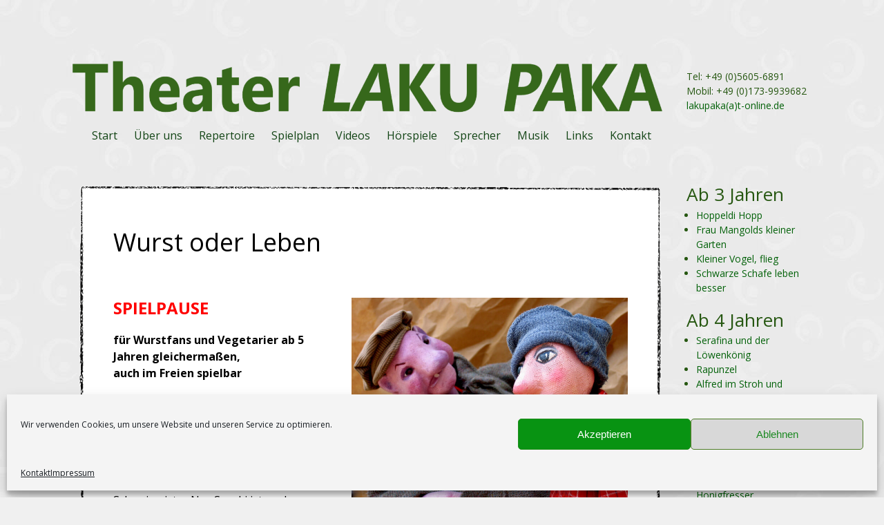

--- FILE ---
content_type: text/html; charset=UTF-8
request_url: https://theater-laku-paka.de/wurst-oder-leben/
body_size: 77821
content:
<!DOCTYPE html>
<html lang="de">
<head>
<meta charset="UTF-8"/>
<meta name='viewport' content='width=device-width,initial-scale=1.0' />
<link rel="profile" href="//gmpg.org/xfn/11"/>
<link rel="pingback" href=""/>

<!-- Weaver Xtreme Standard Google Fonts for page-type: page -->
<link href='https://fonts.googleapis.com/css?family=Open+Sans:400%2C700%2C700italic%2C400italic%7COpen+Sans+Condensed:300%2C700%7CAlegreya+SC:400%2C400i%2C700%2C700i%7CAlegreya+Sans+SC:400%2C400i%2C700%2C700i%7CAlegreya+Sans:400%2C400i%2C700%2C700i%7CAlegreya:400%2C400i%2C700%2C700i%7CDroid+Sans:400%2C700%7CDroid+Serif:400%2C400italic%2C700%2C700italic%7CExo+2:400%2C700%7CLato:400%2C400italic%2C700%2C700italic%7CLora:400%2C400italic%2C700%2C700italic%7CArvo:400%2C700%2C400italic%2C700italic%7CRoboto:400%2C400italic%2C700%2C700italic%7CRoboto+Condensed:400%2C700%7CRoboto+Slab:400%2C700%7CArchivo+Black%7CSource+Sans+Pro:400%2C400italic%2C700%2C700italic%7CSource+Serif+Pro:400%2C700%7CVollkorn:400%2C400italic%2C700%2C700italic%7CArimo:400%2C700%7CTinos:400%2C400italic%2C700%2C700italic%7CRoboto+Mono:400%2C700%7CInconsolata%7CHandlee%7CUltra&subset=latin%2Clatin-ext' rel='stylesheet' type='text/css'>
<title>Wurst oder Leben &#8211; Theater Laku Paka</title>
<meta name='robots' content='max-image-preview:large' />
<link rel="alternate" type="application/rss+xml" title="Theater Laku Paka &raquo; Feed" href="https://theater-laku-paka.de/feed/" />
<link rel="alternate" type="application/rss+xml" title="Theater Laku Paka &raquo; Kommentar-Feed" href="https://theater-laku-paka.de/comments/feed/" />
<link rel="alternate" title="oEmbed (JSON)" type="application/json+oembed" href="https://theater-laku-paka.de/wp-json/oembed/1.0/embed?url=https%3A%2F%2Ftheater-laku-paka.de%2Fwurst-oder-leben%2F" />
<link rel="alternate" title="oEmbed (XML)" type="text/xml+oembed" href="https://theater-laku-paka.de/wp-json/oembed/1.0/embed?url=https%3A%2F%2Ftheater-laku-paka.de%2Fwurst-oder-leben%2F&#038;format=xml" />
<style id='wp-img-auto-sizes-contain-inline-css' type='text/css'>
img:is([sizes=auto i],[sizes^="auto," i]){contain-intrinsic-size:3000px 1500px}
/*# sourceURL=wp-img-auto-sizes-contain-inline-css */
</style>
<link rel='stylesheet' id='mb.miniAudioPlayer.css-css' href='https://theater-laku-paka.de/lakupaka2021/wp-content/plugins/wp-miniaudioplayer/css/miniplayer.css?ver=1.9.7' type='text/css' media='screen' />
<style id='wp-emoji-styles-inline-css' type='text/css'>

	img.wp-smiley, img.emoji {
		display: inline !important;
		border: none !important;
		box-shadow: none !important;
		height: 1em !important;
		width: 1em !important;
		margin: 0 0.07em !important;
		vertical-align: -0.1em !important;
		background: none !important;
		padding: 0 !important;
	}
/*# sourceURL=wp-emoji-styles-inline-css */
</style>
<style id='wp-block-library-inline-css' type='text/css'>
:root{--wp-block-synced-color:#7a00df;--wp-block-synced-color--rgb:122,0,223;--wp-bound-block-color:var(--wp-block-synced-color);--wp-editor-canvas-background:#ddd;--wp-admin-theme-color:#007cba;--wp-admin-theme-color--rgb:0,124,186;--wp-admin-theme-color-darker-10:#006ba1;--wp-admin-theme-color-darker-10--rgb:0,107,160.5;--wp-admin-theme-color-darker-20:#005a87;--wp-admin-theme-color-darker-20--rgb:0,90,135;--wp-admin-border-width-focus:2px}@media (min-resolution:192dpi){:root{--wp-admin-border-width-focus:1.5px}}.wp-element-button{cursor:pointer}:root .has-very-light-gray-background-color{background-color:#eee}:root .has-very-dark-gray-background-color{background-color:#313131}:root .has-very-light-gray-color{color:#eee}:root .has-very-dark-gray-color{color:#313131}:root .has-vivid-green-cyan-to-vivid-cyan-blue-gradient-background{background:linear-gradient(135deg,#00d084,#0693e3)}:root .has-purple-crush-gradient-background{background:linear-gradient(135deg,#34e2e4,#4721fb 50%,#ab1dfe)}:root .has-hazy-dawn-gradient-background{background:linear-gradient(135deg,#faaca8,#dad0ec)}:root .has-subdued-olive-gradient-background{background:linear-gradient(135deg,#fafae1,#67a671)}:root .has-atomic-cream-gradient-background{background:linear-gradient(135deg,#fdd79a,#004a59)}:root .has-nightshade-gradient-background{background:linear-gradient(135deg,#330968,#31cdcf)}:root .has-midnight-gradient-background{background:linear-gradient(135deg,#020381,#2874fc)}:root{--wp--preset--font-size--normal:16px;--wp--preset--font-size--huge:42px}.has-regular-font-size{font-size:1em}.has-larger-font-size{font-size:2.625em}.has-normal-font-size{font-size:var(--wp--preset--font-size--normal)}.has-huge-font-size{font-size:var(--wp--preset--font-size--huge)}.has-text-align-center{text-align:center}.has-text-align-left{text-align:left}.has-text-align-right{text-align:right}.has-fit-text{white-space:nowrap!important}#end-resizable-editor-section{display:none}.aligncenter{clear:both}.items-justified-left{justify-content:flex-start}.items-justified-center{justify-content:center}.items-justified-right{justify-content:flex-end}.items-justified-space-between{justify-content:space-between}.screen-reader-text{border:0;clip-path:inset(50%);height:1px;margin:-1px;overflow:hidden;padding:0;position:absolute;width:1px;word-wrap:normal!important}.screen-reader-text:focus{background-color:#ddd;clip-path:none;color:#444;display:block;font-size:1em;height:auto;left:5px;line-height:normal;padding:15px 23px 14px;text-decoration:none;top:5px;width:auto;z-index:100000}html :where(.has-border-color){border-style:solid}html :where([style*=border-top-color]){border-top-style:solid}html :where([style*=border-right-color]){border-right-style:solid}html :where([style*=border-bottom-color]){border-bottom-style:solid}html :where([style*=border-left-color]){border-left-style:solid}html :where([style*=border-width]){border-style:solid}html :where([style*=border-top-width]){border-top-style:solid}html :where([style*=border-right-width]){border-right-style:solid}html :where([style*=border-bottom-width]){border-bottom-style:solid}html :where([style*=border-left-width]){border-left-style:solid}html :where(img[class*=wp-image-]){height:auto;max-width:100%}:where(figure){margin:0 0 1em}html :where(.is-position-sticky){--wp-admin--admin-bar--position-offset:var(--wp-admin--admin-bar--height,0px)}@media screen and (max-width:600px){html :where(.is-position-sticky){--wp-admin--admin-bar--position-offset:0px}}

/*# sourceURL=wp-block-library-inline-css */
</style><style id='wp-block-paragraph-inline-css' type='text/css'>
.is-small-text{font-size:.875em}.is-regular-text{font-size:1em}.is-large-text{font-size:2.25em}.is-larger-text{font-size:3em}.has-drop-cap:not(:focus):first-letter{float:left;font-size:8.4em;font-style:normal;font-weight:100;line-height:.68;margin:.05em .1em 0 0;text-transform:uppercase}body.rtl .has-drop-cap:not(:focus):first-letter{float:none;margin-left:.1em}p.has-drop-cap.has-background{overflow:hidden}:root :where(p.has-background){padding:1.25em 2.375em}:where(p.has-text-color:not(.has-link-color)) a{color:inherit}p.has-text-align-left[style*="writing-mode:vertical-lr"],p.has-text-align-right[style*="writing-mode:vertical-rl"]{rotate:180deg}
/*# sourceURL=https://theater-laku-paka.de/lakupaka2021/wp-includes/blocks/paragraph/style.min.css */
</style>
<style id='global-styles-inline-css' type='text/css'>
:root{--wp--preset--aspect-ratio--square: 1;--wp--preset--aspect-ratio--4-3: 4/3;--wp--preset--aspect-ratio--3-4: 3/4;--wp--preset--aspect-ratio--3-2: 3/2;--wp--preset--aspect-ratio--2-3: 2/3;--wp--preset--aspect-ratio--16-9: 16/9;--wp--preset--aspect-ratio--9-16: 9/16;--wp--preset--color--black: #000000;--wp--preset--color--cyan-bluish-gray: #abb8c3;--wp--preset--color--white: #ffffff;--wp--preset--color--pale-pink: #f78da7;--wp--preset--color--vivid-red: #cf2e2e;--wp--preset--color--luminous-vivid-orange: #ff6900;--wp--preset--color--luminous-vivid-amber: #fcb900;--wp--preset--color--light-green-cyan: #7bdcb5;--wp--preset--color--vivid-green-cyan: #00d084;--wp--preset--color--pale-cyan-blue: #8ed1fc;--wp--preset--color--vivid-cyan-blue: #0693e3;--wp--preset--color--vivid-purple: #9b51e0;--wp--preset--gradient--vivid-cyan-blue-to-vivid-purple: linear-gradient(135deg,rgb(6,147,227) 0%,rgb(155,81,224) 100%);--wp--preset--gradient--light-green-cyan-to-vivid-green-cyan: linear-gradient(135deg,rgb(122,220,180) 0%,rgb(0,208,130) 100%);--wp--preset--gradient--luminous-vivid-amber-to-luminous-vivid-orange: linear-gradient(135deg,rgb(252,185,0) 0%,rgb(255,105,0) 100%);--wp--preset--gradient--luminous-vivid-orange-to-vivid-red: linear-gradient(135deg,rgb(255,105,0) 0%,rgb(207,46,46) 100%);--wp--preset--gradient--very-light-gray-to-cyan-bluish-gray: linear-gradient(135deg,rgb(238,238,238) 0%,rgb(169,184,195) 100%);--wp--preset--gradient--cool-to-warm-spectrum: linear-gradient(135deg,rgb(74,234,220) 0%,rgb(151,120,209) 20%,rgb(207,42,186) 40%,rgb(238,44,130) 60%,rgb(251,105,98) 80%,rgb(254,248,76) 100%);--wp--preset--gradient--blush-light-purple: linear-gradient(135deg,rgb(255,206,236) 0%,rgb(152,150,240) 100%);--wp--preset--gradient--blush-bordeaux: linear-gradient(135deg,rgb(254,205,165) 0%,rgb(254,45,45) 50%,rgb(107,0,62) 100%);--wp--preset--gradient--luminous-dusk: linear-gradient(135deg,rgb(255,203,112) 0%,rgb(199,81,192) 50%,rgb(65,88,208) 100%);--wp--preset--gradient--pale-ocean: linear-gradient(135deg,rgb(255,245,203) 0%,rgb(182,227,212) 50%,rgb(51,167,181) 100%);--wp--preset--gradient--electric-grass: linear-gradient(135deg,rgb(202,248,128) 0%,rgb(113,206,126) 100%);--wp--preset--gradient--midnight: linear-gradient(135deg,rgb(2,3,129) 0%,rgb(40,116,252) 100%);--wp--preset--font-size--small: 13px;--wp--preset--font-size--medium: 20px;--wp--preset--font-size--large: 36px;--wp--preset--font-size--x-large: 42px;--wp--preset--spacing--20: 0.44rem;--wp--preset--spacing--30: 0.67rem;--wp--preset--spacing--40: 1rem;--wp--preset--spacing--50: 1.5rem;--wp--preset--spacing--60: 2.25rem;--wp--preset--spacing--70: 3.38rem;--wp--preset--spacing--80: 5.06rem;--wp--preset--shadow--natural: 6px 6px 9px rgba(0, 0, 0, 0.2);--wp--preset--shadow--deep: 12px 12px 50px rgba(0, 0, 0, 0.4);--wp--preset--shadow--sharp: 6px 6px 0px rgba(0, 0, 0, 0.2);--wp--preset--shadow--outlined: 6px 6px 0px -3px rgb(255, 255, 255), 6px 6px rgb(0, 0, 0);--wp--preset--shadow--crisp: 6px 6px 0px rgb(0, 0, 0);}:where(.is-layout-flex){gap: 0.5em;}:where(.is-layout-grid){gap: 0.5em;}body .is-layout-flex{display: flex;}.is-layout-flex{flex-wrap: wrap;align-items: center;}.is-layout-flex > :is(*, div){margin: 0;}body .is-layout-grid{display: grid;}.is-layout-grid > :is(*, div){margin: 0;}:where(.wp-block-columns.is-layout-flex){gap: 2em;}:where(.wp-block-columns.is-layout-grid){gap: 2em;}:where(.wp-block-post-template.is-layout-flex){gap: 1.25em;}:where(.wp-block-post-template.is-layout-grid){gap: 1.25em;}.has-black-color{color: var(--wp--preset--color--black) !important;}.has-cyan-bluish-gray-color{color: var(--wp--preset--color--cyan-bluish-gray) !important;}.has-white-color{color: var(--wp--preset--color--white) !important;}.has-pale-pink-color{color: var(--wp--preset--color--pale-pink) !important;}.has-vivid-red-color{color: var(--wp--preset--color--vivid-red) !important;}.has-luminous-vivid-orange-color{color: var(--wp--preset--color--luminous-vivid-orange) !important;}.has-luminous-vivid-amber-color{color: var(--wp--preset--color--luminous-vivid-amber) !important;}.has-light-green-cyan-color{color: var(--wp--preset--color--light-green-cyan) !important;}.has-vivid-green-cyan-color{color: var(--wp--preset--color--vivid-green-cyan) !important;}.has-pale-cyan-blue-color{color: var(--wp--preset--color--pale-cyan-blue) !important;}.has-vivid-cyan-blue-color{color: var(--wp--preset--color--vivid-cyan-blue) !important;}.has-vivid-purple-color{color: var(--wp--preset--color--vivid-purple) !important;}.has-black-background-color{background-color: var(--wp--preset--color--black) !important;}.has-cyan-bluish-gray-background-color{background-color: var(--wp--preset--color--cyan-bluish-gray) !important;}.has-white-background-color{background-color: var(--wp--preset--color--white) !important;}.has-pale-pink-background-color{background-color: var(--wp--preset--color--pale-pink) !important;}.has-vivid-red-background-color{background-color: var(--wp--preset--color--vivid-red) !important;}.has-luminous-vivid-orange-background-color{background-color: var(--wp--preset--color--luminous-vivid-orange) !important;}.has-luminous-vivid-amber-background-color{background-color: var(--wp--preset--color--luminous-vivid-amber) !important;}.has-light-green-cyan-background-color{background-color: var(--wp--preset--color--light-green-cyan) !important;}.has-vivid-green-cyan-background-color{background-color: var(--wp--preset--color--vivid-green-cyan) !important;}.has-pale-cyan-blue-background-color{background-color: var(--wp--preset--color--pale-cyan-blue) !important;}.has-vivid-cyan-blue-background-color{background-color: var(--wp--preset--color--vivid-cyan-blue) !important;}.has-vivid-purple-background-color{background-color: var(--wp--preset--color--vivid-purple) !important;}.has-black-border-color{border-color: var(--wp--preset--color--black) !important;}.has-cyan-bluish-gray-border-color{border-color: var(--wp--preset--color--cyan-bluish-gray) !important;}.has-white-border-color{border-color: var(--wp--preset--color--white) !important;}.has-pale-pink-border-color{border-color: var(--wp--preset--color--pale-pink) !important;}.has-vivid-red-border-color{border-color: var(--wp--preset--color--vivid-red) !important;}.has-luminous-vivid-orange-border-color{border-color: var(--wp--preset--color--luminous-vivid-orange) !important;}.has-luminous-vivid-amber-border-color{border-color: var(--wp--preset--color--luminous-vivid-amber) !important;}.has-light-green-cyan-border-color{border-color: var(--wp--preset--color--light-green-cyan) !important;}.has-vivid-green-cyan-border-color{border-color: var(--wp--preset--color--vivid-green-cyan) !important;}.has-pale-cyan-blue-border-color{border-color: var(--wp--preset--color--pale-cyan-blue) !important;}.has-vivid-cyan-blue-border-color{border-color: var(--wp--preset--color--vivid-cyan-blue) !important;}.has-vivid-purple-border-color{border-color: var(--wp--preset--color--vivid-purple) !important;}.has-vivid-cyan-blue-to-vivid-purple-gradient-background{background: var(--wp--preset--gradient--vivid-cyan-blue-to-vivid-purple) !important;}.has-light-green-cyan-to-vivid-green-cyan-gradient-background{background: var(--wp--preset--gradient--light-green-cyan-to-vivid-green-cyan) !important;}.has-luminous-vivid-amber-to-luminous-vivid-orange-gradient-background{background: var(--wp--preset--gradient--luminous-vivid-amber-to-luminous-vivid-orange) !important;}.has-luminous-vivid-orange-to-vivid-red-gradient-background{background: var(--wp--preset--gradient--luminous-vivid-orange-to-vivid-red) !important;}.has-very-light-gray-to-cyan-bluish-gray-gradient-background{background: var(--wp--preset--gradient--very-light-gray-to-cyan-bluish-gray) !important;}.has-cool-to-warm-spectrum-gradient-background{background: var(--wp--preset--gradient--cool-to-warm-spectrum) !important;}.has-blush-light-purple-gradient-background{background: var(--wp--preset--gradient--blush-light-purple) !important;}.has-blush-bordeaux-gradient-background{background: var(--wp--preset--gradient--blush-bordeaux) !important;}.has-luminous-dusk-gradient-background{background: var(--wp--preset--gradient--luminous-dusk) !important;}.has-pale-ocean-gradient-background{background: var(--wp--preset--gradient--pale-ocean) !important;}.has-electric-grass-gradient-background{background: var(--wp--preset--gradient--electric-grass) !important;}.has-midnight-gradient-background{background: var(--wp--preset--gradient--midnight) !important;}.has-small-font-size{font-size: var(--wp--preset--font-size--small) !important;}.has-medium-font-size{font-size: var(--wp--preset--font-size--medium) !important;}.has-large-font-size{font-size: var(--wp--preset--font-size--large) !important;}.has-x-large-font-size{font-size: var(--wp--preset--font-size--x-large) !important;}
/*# sourceURL=global-styles-inline-css */
</style>

<style id='classic-theme-styles-inline-css' type='text/css'>
/*! This file is auto-generated */
.wp-block-button__link{color:#fff;background-color:#32373c;border-radius:9999px;box-shadow:none;text-decoration:none;padding:calc(.667em + 2px) calc(1.333em + 2px);font-size:1.125em}.wp-block-file__button{background:#32373c;color:#fff;text-decoration:none}
/*# sourceURL=/wp-includes/css/classic-themes.min.css */
</style>
<link rel='stylesheet' id='gdc-css' href='https://theater-laku-paka.de/lakupaka2021/wp-content/plugins/grid-shortcodes/css/gdc_custom_style.css?ver=6.9' type='text/css' media='all' />
<link rel='stylesheet' id='cmplz-general-css' href='https://theater-laku-paka.de/lakupaka2021/wp-content/plugins/complianz-gdpr/assets/css/cookieblocker.min.css?ver=1766008676' type='text/css' media='all' />
<link rel='stylesheet' id='weaverx-font-sheet-css' href='https://theater-laku-paka.de/lakupaka2021/wp-content/themes/weaver-xtreme/assets/css/fonts.min.css?ver=4.4.8' type='text/css' media='all' />
<link rel='stylesheet' id='weaverx-style-sheet-css' href='https://theater-laku-paka.de/lakupaka2021/wp-content/themes/weaver-xtreme/assets/css/style-weaverx.min.css?ver=4.4.8' type='text/css' media='all' />
<script type="text/javascript" src="https://theater-laku-paka.de/lakupaka2021/wp-includes/js/jquery/jquery.min.js?ver=3.7.1" id="jquery-core-js"></script>
<script type="text/javascript" src="https://theater-laku-paka.de/lakupaka2021/wp-includes/js/jquery/jquery-migrate.min.js?ver=3.4.1" id="jquery-migrate-js"></script>
<script type="text/javascript" src="https://theater-laku-paka.de/lakupaka2021/wp-content/plugins/wp-miniaudioplayer/js/jquery.mb.miniAudioPlayer.js?ver=1.9.7" id="mb.miniAudioPlayer-js"></script>
<script type="text/javascript" src="https://theater-laku-paka.de/lakupaka2021/wp-content/plugins/wp-miniaudioplayer/js/map_overwrite_default_me.js?ver=1.9.7" id="map_overwrite_default_me-js"></script>
<script type="text/javascript" id="weaver-xtreme-JSLib-js-extra">
/* <![CDATA[ */
var wvrxOpts = {"useSmartMenus":"1","menuAltswitch":"767","mobileAltLabel":"","primaryScroll":"none","primaryMove":"1","secondaryScroll":"none","secondaryMove":"1","headerVideoClass":"has-header-video"};
//# sourceURL=weaver-xtreme-JSLib-js-extra
/* ]]> */
</script>
<script type="text/javascript" src="https://theater-laku-paka.de/lakupaka2021/wp-content/themes/weaver-xtreme/assets/js/weaverxjslib.min.js?ver=4.4.8" id="weaver-xtreme-JSLib-js"></script>
<script type="text/javascript" src="https://theater-laku-paka.de/lakupaka2021/wp-content/themes/weaver-xtreme/assets/js/smartmenus/jquery.smartmenus.min.js?ver=4.4.8" id="weaverxSMLib-js"></script>
<link rel="https://api.w.org/" href="https://theater-laku-paka.de/wp-json/" /><link rel="alternate" title="JSON" type="application/json" href="https://theater-laku-paka.de/wp-json/wp/v2/pages/551" /><link rel="EditURI" type="application/rsd+xml" title="RSD" href="https://theater-laku-paka.de/lakupaka2021/xmlrpc.php?rsd" />
<meta name="generator" content="WordPress 6.9" />
<link rel="canonical" href="https://theater-laku-paka.de/wurst-oder-leben/" />
<link rel='shortlink' href='https://theater-laku-paka.de/?p=551' />

<!-- start miniAudioPlayer custom CSS -->

<style id="map_custom_css">
       /* DO NOT REMOVE OR MODIFY */
/*{"skinName": "lakupakaskin", "borderRadius": 2, "main": "rgb(46, 95, 25)", "secondary": "#fff", "playerPadding": 0}*/
/* END - DO NOT REMOVE OR MODIFY */
/*++++++++++++++++++++++++++++++++++++++++++++++++++
Copyright (c) 2001-2014. Matteo Bicocchi (Pupunzi);
http://pupunzi.com/mb.components/mb.miniAudioPlayer/demo/skinMaker.html

Skin name: lakupakaskin
borderRadius: 2
background: rgb(46, 95, 25)
icons: #fff
border: rgb(242, 242, 242)
borderLeft: rgb(66, 135, 36)
borderRight: rgb(26, 55, 14)
mute: rgba(255, 255, 255, 0.4)
download: rgba(46, 95, 25, 0.4)
downloadHover: rgb(46, 95, 25)
++++++++++++++++++++++++++++++++++++++++++++++++++*/

/* Older browser (IE8) - not supporting rgba() */
.mbMiniPlayer.lakupakaskin .playerTable span{background-color:#2e5f19}
.mbMiniPlayer.lakupakaskin .playerTable span.map_play{border-left:1px solid #2e5f19;}
.mbMiniPlayer.lakupakaskin .playerTable span.map_volume{border-right:1px solid #2e5f19;}

/*++++++++++++++++++++++++++++++++++++++++++++++++*/

.mbMiniPlayer.lakupakaskin .playerTable{background-color:transparent; border-radius:2px !important;}
.mbMiniPlayer.lakupakaskin .playerTable span{background-color:rgb(46, 95, 25); padding:3px !important; font-size: 20px;}
.mbMiniPlayer.lakupakaskin .playerTable span.map_time{ font-size: 12px !important; width: 50px !important}
.mbMiniPlayer.lakupakaskin .playerTable span.map_title{ padding:4px !important}
.mbMiniPlayer.lakupakaskin .playerTable span.map_play{border-left:1px solid rgb(26, 55, 14); border-radius:0 1px 1px 0 !important;}
.mbMiniPlayer.lakupakaskin .playerTable span.map_volume{padding-left:6px !important}
.mbMiniPlayer.lakupakaskin .playerTable span.map_volume{border-right:1px solid rgb(66, 135, 36); border-radius:1px 0 0 1px !important;}
.mbMiniPlayer.lakupakaskin .playerTable span.map_volume.mute{color: rgba(255, 255, 255, 0.4);}
.mbMiniPlayer.lakupakaskin .map_download{color: rgba(46, 95, 25, 0.4);}
.mbMiniPlayer.lakupakaskin .map_download:hover{color: rgb(46, 95, 25);}
.mbMiniPlayer.lakupakaskin .playerTable span{color: #fff;text-shadow: none!important;}
.mbMiniPlayer.lakupakaskin .playerTable span{color: #fff;}
.mbMiniPlayer.lakupakaskin .playerTable {border: 1px solid rgb(242, 242, 242) !important;}
.mbMiniPlayer.lakupakaskin .playerTable span.map_title{color: #000; text-shadow:none!important}
.mbMiniPlayer.lakupakaskin .playerTable .jp-load-bar{background-color:rgba(46, 95, 25, 0.3);}
.mbMiniPlayer.lakupakaskin .playerTable .jp-play-bar{background-color:#2e5f19;}
.mbMiniPlayer.lakupakaskin .playerTable div.map_controlsBar{background-image:none;background-color:#fff;}
.mbMiniPlayer.lakupakaskin .playerTable span.map_title{color:#31671a;}
.mbMiniPlayer.lakupakaskin .playerTable span.map_volumeLevel a{background-color:rgb(255, 255, 255); height:80%!important }
.mbMiniPlayer.lakupakaskin .playerTable span.map_volumeLevel a.sel{background-color:#fff;}
.mbMiniPlayer.lakupakaskin  span.map_download{font-size:50px !important;}
/* Wordpress playlist select */
.map_pl_container .pl_item.sel{background-color:rgba(46, 95, 25, 0.1) !important; color: #999}
/*++++++++++++++++++++++++++++++++++++++++++++++++*/
       </style>
	
<!-- end miniAudioPlayer custom CSS -->	
			<style>.cmplz-hidden {
					display: none !important;
				}</style><!-- Weaver Xtreme 4.4.8 ( 589 ) Arctic White-V0-V-587 --> <!-- Weaver Xtreme Theme Support 6.5.1 --> <style type="text/css">
/* -wvrx_css- *//* Weaver Xtreme styles - Version 588 */
#wrapper{max-width:1100px;}
a, .wrapper a {color:#0D6913;}
a:hover, .wrapper a:hover {color:#B0532A;}
a, .wrapper a{font-style:normal;}
a, .wrapper a{font-weight:normal;}
.wrapper .widget a {color:#036109;}
.wrapper .widget a:hover {color:#DD1A1A;}
.colophon a {color:#237529;}
.colophon a:hover {color:#C4DEFF;}
.colophon a:hover{text-decoration:underline;}
.border {border:1px solid #222222;}.border-bottom{border-bottom:1px solid #222222;}
@media ( min-width:768px) { .menu-primary ul ul,.menu-primary ul.mega-menu li {border:1px solid #222222;}
.menu-primary ul ul.mega-menu{border:none;} }
#site-title,.site-title {max-width:90.00000%;}
#site-tagline,.site-title {max-width:90.00000%;}
#branding #header-image img{float: left;} /* float-left*/#branding #header-image img{max-width:100.00000%;}
.weaverx-theme-menu .current_page_item > a,.weaverx-theme-menu .current-menu-item > a,.weaverx-theme-menu .current-cat > a,.weaverx-theme-menu .current_page_ancestor > a,.weaverx-theme-menu .current-category-ancestor > a,.weaverx-theme-menu .current-menu-ancestor > a,.weaverx-theme-menu .current-menu-parent > a,.weaverx-theme-menu .current-category-parent > a{font-weight:bold}
.container img, .colophon img {padding:0px;}
.entry-summary,.entry-content {padding-top:3.00000em;}
body{font-size:1.00000em;}
@media (min-width: 581px) and (max-width: 767px) {body{font-size:1.00000em;}}@media (max-width: 580px) {body{font-size:1.00000em;}}body{line-height:1.50000;}.widget-area{line-height:1.27500;}.customA-font-size{font-size:1em;}.customA-font-size-title{font-size:1.50000em;}.customB-font-size{font-size:1em;}.customB-font-size-title{font-size:1.50000em;}body {background-color:#F0F0F0;}
.menu-primary .wvrx-menu-container,.menu-primary .site-title-on-menu,.menu-primary .site-title-on-menu a {background-color:transparent;}
.menu-primary .wvrx-menu-container,.menu-primary .site-title-on-menu,.menu-primary .site-title-on-menu a {color:transparent;}
.menu-secondary .wvrx-menu-container {background-color:transparent;}
.menu-secondary .wvrx-menu-container {color:#134516;}
.menu-primary .wvrx-menu ul li a,.menu-primary .wvrx-menu ul.mega-menu li {color:#145E12;}
.menu-secondary .wvrx-menu ul li a,.menu-secondary .wvrx-menu ul.mega-menu li {background-color:#E5E5E5;}
.menu-secondary .wvrx-menu ul li a,.menu-secondary .wvrx-menu ul.mega-menu li {color:#FFFFFF;}
.menu-primary .wvrx-menu > li > a {background-color:transparent;}
.menu-secondary .wvrx-menu > li > a {background-color:transparent;}
.menu-primary .wvrx-menu > li > a {color:transparent;}
.menu-primary .wvrx-menu > li > a:hover {color:#DD1A1A !important;}
.menu-primary .wvrx-menu li:hover > a {background-color:transparent !important;}
.menu-secondary .wvrx-menu > li > a {color:#134516;}
.menu-secondary .wvrx-menu > li > a:hover {color:#DD1A1A !important;}
.menu-secondary .wvrx-menu li:hover > a {background-color:transparent !important;}
.menu-primary .wvrx-menu ul li a {color:#145E12;}
.menu-primary .wvrx-menu ul li a:hover {color:#DD1A1A !important;}
.menu-primary .wvrx-menu ul li a:hover {background-color:#DDDDDD !important;}
.menu-secondary .wvrx-menu ul li a {color:#FFFFFF;}
.menu-secondary .wvrx-menu ul li a:hover {color:#DD1A1A !important;}
.menu-secondary .wvrx-menu ul li a:hover {background-color:#E5E5E5 !important;}
.menu-primary .custom-logo-on-menu img {height:4.00000em;}.menu-primary .menu-toggle-button {color:transparent;}
.menu-primary .wvrx-menu-html {color:#145E12;}
.menu-primary .wvrx-menu-container{padding-top:0.75000em;padding-bottom:0.75000em;}
@media( min-width:768px) {
.menu-primary .wvrx-menu a{border-right:1px solid inherit;}
.menu-primary ul.wvrx-menu > li:first-child {border-left:1px solid inherit;}
.menu-primary .wvrx-menu ul > li:first-child{border-top:1px solid inherit;}
.menu-primary .wvrx-menu ul a {border-top:none;border-left:none;border-right:none;border-bottom:1px solid inherit;}
.menu-primary .wvrx-menu-container li a{padding-right:0.75em;}
.menu-primary .menu-hover.menu-arrows .has-submenu > a{padding-right:1.5em;}
.menu-primary .menu-arrows.menu-hover .toggle-submenu{margin-right:0em;}
.menu-primary .wvrx-menu-container{margin-top:0px;}
.menu-primary .wvrx-menu-container{margin-bottom:0px;}
.menu-primary .wvrx-menu,.menu-primary .wvrx-menu-container{text-align:right;}
}
.menu-primary .menu-arrows .toggle-submenu:after{color:transparent;}
.menu-primary .menu-arrows ul .toggle-submenu:after{color:transparent;}
.menu-primary .menu-arrows.is-mobile-menu.menu-arrows ul a .toggle-submenu:after{color:transparent;}
.menu-primary .menu-arrows ul .toggle-submenu:after{color:#145E12;}
.menu-primary .is-mobile-menu.menu-arrows .toggle-submenu {background-color:#D1D1D1;}
.menu-secondary .menu-toggle-button {color:#134516;}
.menu-secondary .wvrx-menu-container{padding-top:0.50000em;padding-bottom:0.50000em;}
@media( min-width:768px) {
.menu-secondary .wvrx-menu a{border-right:1px solid inherit;}
.menu-secondary ul.wvrx-menu > li:first-child {border-left:1px solid inherit;}
.menu-secondary .wvrx-menu ul > li:first-child{border-top:1px solid inherit;}
.menu-secondary .wvrx-menu ul a {border-top:none;border-left:none;border-right:none;border-bottom:1px solid inherit;}
.menu-secondary .wvrx-menu-container li a{padding-right:0.75em;}
.menu-secondary .menu-hover.menu-arrows .has-submenu > a{padding-right:1.5em;}
.menu-secondary .menu-arrows.menu-hover .toggle-submenu{margin-right:0em;}
.menu-secondary .wvrx-menu-container{margin-top:0px;}
.menu-secondary .wvrx-menu-container{margin-bottom:0px;}
.menu-secondary .wvrx-menu,.menu-secondary .wvrx-menu-container{text-align:center;line-height:0;}
}
.menu-secondary .menu-arrows .toggle-submenu:after{color:#134516;}
.menu-secondary .menu-arrows ul .toggle-submenu:after{color:#134516;}
.menu-secondary .menu-arrows.is-mobile-menu.menu-arrows ul a .toggle-submenu:after{color:#134516;}
.menu-secondary .menu-arrows ul .toggle-submenu:after{color:#FFFFFF;}
.menu-secondary .is-mobile-menu.menu-arrows .toggle-submenu {background-color:#D1D1D1;}
@media( min-width:768px) {
.menu-extra .wvrx-menu,.menu-extra .wvrx-menu-container{text-align:left;}
}
@media screen and ( min-width:768px) {
.l-content-rsb{width:80.00000%;}.l-content-rsb-m{width:79.00000%;margin-right:1.00000%;}
.l-sb-right{width:20.00000%;}.l-sb-right-lm{width:19.00000%;margin-left:1.00000%;}.l-sb-right-rm {width:19.00000%;margin-right:1.00000%;}
.l-content-lsb{width:80.00000%;}.l-content-lsb-m{width:79.00000%;margin-left:1.00000%;}
.l-sb-left{width:20.00000%;}.l-sb-left-lm{width:19.00000%;margin-left:1.00000%;}.l-sb-left-rm {width:19.00000%;margin-right:1.00000%;}
}
.l-widget-area-top{width:auto;}
.l-widget-area-bottom{width:auto;}
#container{width:100%;}@media (max-width: 580px) {#container{width:100%}}
#colophon{width:100%;}@media (max-width: 580px) {#colophon{width:100%}}
#header{width:80%;}@media (max-width: 580px) {#header{width:100%}}
#header-html{width:auto;}
#header-widget-area{width:auto;}
.l-widget-area-header{width:auto;}
#primary-widget-area {color:#265711;}
#primary-widget-area {padding-left:0px;}
#primary-widget-area {padding-right:0px;}
#primary-widget-area {padding-bottom:0px;}
#primary-widget-area {margin-top:-150px;}
#primary-widget-area {margin-bottom:26px;}
.widget-area-primary {color:#265711;}
.widget-area-primary {padding-left:0px;}
.widget-area-primary {padding-right:0px;}
.widget-area-primary {padding-bottom:0px;}
.widget-area-primary {margin-top:-150px;}
.widget-area-primary {margin-bottom:26px;}
#secondary-widget-area {padding-left:0px;}
#secondary-widget-area {padding-right:0px;}
#secondary-widget-area {padding-top:0px;}
#secondary-widget-area {padding-bottom:0px;}
#secondary-widget-area {margin-top:0px;}
#secondary-widget-area {margin-bottom:10px;}
.widget-area-secondary {padding-left:0px;}
.widget-area-secondary {padding-right:0px;}
.widget-area-secondary {padding-top:0px;}
.widget-area-secondary {padding-bottom:0px;}
.widget-area-secondary {margin-top:0px;}
.widget-area-secondary {margin-bottom:10px;}
.widget-area-top {padding-left:8px;}
.widget-area-top {padding-right:8px;}
.widget-area-top {padding-top:8px;}
.widget-area-top {padding-bottom:8px;}
.widget-area-top {margin-top:10px;}
.widget-area-top {margin-bottom:10px;}
.widget-area-bottom {padding-left:8px;}
.widget-area-bottom {padding-right:8px;}
.widget-area-bottom {padding-top:8px;}
.widget-area-bottom {padding-bottom:8px;}
.widget-area-bottom {margin-top:10px;}
.widget-area-bottom {margin-bottom:10px;}
#header {background-color:transparent;}
#header {color:#212121;}
#header {padding-left:0px;}
#header {padding-right:0px;}
#header {padding-top:10px;}
#header {padding-bottom:0px;}
#header {margin-top:0px;}
#header {margin-bottom:10px;}
#header-html {padding-left:0px;}
#header-html {padding-right:0px;}
#header-html {padding-top:0px;}
#header-html {padding-bottom:0px;}
#header-html {margin-top:0px;}
#header-html {margin-bottom:0px;}
#header-widget-area {padding-left:0px;}
#header-widget-area {padding-right:0px;}
#header-widget-area {padding-top:0px;}
#header-widget-area {padding-bottom:0px;}
#header-widget-area {margin-top:0px;}
#header-widget-area {margin-bottom:0px;}
.widget-area-header {padding-left:0px;}
.widget-area-header {padding-right:0px;}
.widget-area-header {padding-top:0px;}
.widget-area-header {padding-bottom:0px;}
.widget-area-header {margin-top:0px;}
.widget-area-header {margin-bottom:0px;}
#colophon {background-color:transparent;}
#colophon {color:#000000;}
#colophon {padding-left:8px;}
#colophon {padding-right:8px;}
#colophon {padding-top:8px;}
#colophon {padding-bottom:8px;}
#colophon {margin-top:0px;}
#colophon {margin-bottom:0px;}
#footer-html {padding-top:0px;}
#footer-html {padding-bottom:0px;}
#footer-html {margin-top:0px;}
#footer-html {margin-bottom:0px;}
#footer-widget-area {background-color:#5C5C5C;}
#footer-widget-area {color:#F5F5F5;}
#footer-widget-area {padding-top:8px;}
#footer-widget-area {padding-bottom:8px;}
#footer-widget-area {margin-top:0px;}
#footer-widget-area {margin-bottom:0px;}
.widget-area-footer {background-color:#5C5C5C;}
.widget-area-footer {color:#F5F5F5;}
.widget-area-footer {padding-left:8px;}
.widget-area-footer {padding-right:8px;}
.widget-area-footer {padding-top:8px;}
.widget-area-footer {padding-bottom:8px;}
.widget-area-footer {margin-top:0px;}
.widget-area-footer {margin-bottom:0px;}
#content {background-color:transparent;}
#content {padding-left:5.00000%;}
#content {padding-right:5.00000%;}
#content {padding-top:60px;}
#content {padding-bottom:30px;}
#content {margin-top:30px;}
#content {margin-bottom:0px;}
#container {padding-left:20px;}
#container {padding-right:0px;}
#container {padding-top:0px;}
#container {padding-bottom:0px;}
#container {margin-top:0px;}
#container {margin-bottom:0px;}
#infobar {background-color:rgba(0,0,0,0.05);}
#infobar {padding-top:5px;}
#infobar {padding-bottom:5px;}
#infobar {margin-top:0px;}
#infobar {margin-bottom:0px;}
#wrapper {padding-left:0px;}
#wrapper {padding-right:0px;}
#wrapper {padding-top:0px;}
#wrapper {padding-bottom:0px;}
#wrapper {margin-top:0px;}
#wrapper {margin-bottom:0px;}
.post-area {padding-left:0.00000%;}
.post-area {padding-right:0.00000%;}
.post-area {padding-top:0px;}
.post-area {padding-bottom:0px;}
.post-area {margin-top:0px;}
.post-area {margin-bottom:15px;}
.widget {padding-left:20px;}
.widget {padding-right:5px;}
.widget {padding-top:10px;}
.widget {padding-bottom:10px;}
.widget {margin-top:0px;}
.widget {margin-bottom:0px;}

/* ** Expand/extend ** */
 /* /EE */
.wrapper #site-title a,.wrapper .site-title a {color:#000000;}
#site-tagline > span,.site-tagline > span {color:#686868;}
#nav-header-mini a,#nav-header-mini a:visited {color:#424242;}
#nav-header-mini a:hover {color:#DD0808;}
#nav-header-mini{margin-top:0.00000em}
#primary-widget-area .search-form .search-submit {color:#265711;}
.menu-primary .wvrx-menu-container .search-form .search-submit {color:transparent;}
#colophon .search-form .search-submit {color:#000000;}
.widget-area-footer .search-form .search-submit {color:#F5F5F5;}
#header-search .search-form::before {color:#212121;}
.post-title{margin-bottom:0.2em;}
#inject_fixedtop,#inject_fixedbottom,.wvrx-fixedtop,.wvrx-fixonscroll{max-width:1100px;}
@media ( max-width:1100px) {.wvrx-fixedtop,.wvrx-fixonscroll,#inject_fixedtop,#inject_fixedbottom {left:0px;margin-left:0 !important;margin-right:0 !important;}}
@media ( min-width:1100px) {
			#inject_fixedtop {margin-left:-0px;margin-right:-0px}
			.wvrx-fixedtop,.wvrx-fixonscroll{margin-left:0px;margin-right:calc( 0px - 0px - 220px )}
			}
@media ( min-width:1100px) {
			#inject_fixedbottom {margin-left:-0px;margin-right:-0px}
			}

/* CSS+ Rules */
body {background-image:url('https://www.theater-laku-paka.de/lakupaka2021/bilder/hintneutral.jpg');}
.menu-primary .wvrx-menu li:hover > a {text-decoration:none;}
.menu-secondary .wvrx-menu li:hover > a {text-decoration:none;}
.menu-secondary .wvrx-menu ul li a:hover {text-decoration:none;}
#colophon {background-image:url('https://www.theater-laku-paka.de/lakupaka2021/bilder/strich3.png');  background-repeat: no-repeat; background-position: left top;}
#content {background-image:url('https://www.theater-laku-paka.de/lakupaka2021/bilder/contentweisslang.png');  background-repeat: no-repeat; background-position: center top;  background-size: 99% auto;}
#wrapper //{background-image:url('https://www.theater-laku-paka.de/lakupaka2021/bilder/wrap4.png'); background-repeat:no-repeat;}

/* End Weaver Xtreme CSS */
</style> <!-- end of main options style section -->
<style>.page-id-111 {background-image:url('https://www.theater-laku-paka.de/lakupaka2021/bilder/hintrosa.jpg');}</style>
<style>.page-id-96 {background-image:url('https://www.theater-laku-paka.de/lakupaka2021/bilder/hintgruen2.jpg');}</style>
<style>.page-id-98 {background-image:url('https://www.theater-laku-paka.de/lakupaka2021/bilder/musterhellhellblau.jpg');}</style>
<style>.page-id-109 {background-image:url('https://www.theater-laku-paka.de/lakupaka2021/bilder/hintgelb.jpg');}</style>
<style>.page-id-94 {background-image:url('https://www.theater-laku-paka.de/lakupaka2021/bilder/hintsand.jpg');}</style>
<style>.page-id-115 {background-image:url('https://www.theater-laku-paka.de/lakupaka2021/bilder/musterhellhellblau.jpg');}</style>
<style>.page-id-113 {background-image:url('https://www.theater-laku-paka.de/lakupaka2021/bilder/hintsand.jpg');}</style>
<style>.page-id-125 {background-image:url('https://www.theater-laku-paka.de/lakupaka2021/bilder/musterhell.jpg');}</style>
<style>.page-id-123 {background-image:url('https://www.theater-laku-paka.de/lakupaka2021/bilder/hinthelgrau2.jpg');}</style>
<style>.page-id-119 {background-image:url('https://www.theater-laku-paka.de/lakupaka2021/bilder/musterhellhellblau.jpg');}</style>
<style>.page-id-121 {background-image:url('https://www.theater-laku-paka.de/lakupaka2021/bilder/musterhellblau.jpg');}</style>
<style>.page-id-117 {background-image:url('https://www.theater-laku-paka.de/lakupaka2021/bilder/hintgraublauhell.jpg');}</style>
<style>.page-id-460 {background-image:url('https://www.theater-laku-paka.de/lakupaka2021/bilder/hintgelbgruen.jpg');}</style>
<!-- End of Weaver Xtreme options -->
		<style type="text/css" id="wp-custom-css">
			.current_page_item a {color:#FF0000; font-weight:bold;}		</style>
		</head>
<!-- **** body **** -->
<body data-cmplz=1 class="wp-singular page-template-default page page-id-551 wp-custom-logo wp-embed-responsive wp-theme-weaver-xtreme single-author singular not-logged-in weaverx-theme-body wvrx-not-safari is-menu-desktop is-menu-default wvrx-wide-custom weaverx-page-page weaverx-sb-right weaverx-has-sb" itemtype="https://schema.org/WebPage" itemscope>
	<a href="#page-bottom" id="page-top">&darr;</a> <!-- add custom CSS to use this page-bottom link -->
	<div id="wvrx-page-width">&nbsp;</div>
	<!--googleoff: all-->
	<noscript><p style="border:1px solid red;font-size:14px;background-color:pink;padding:5px;margin-left:auto;margin-right:auto;max-width:640px;text-align:center;">
			JAVASCRIPT IS DISABLED. Please enable JavaScript on your browser to best view this site.</p></noscript>
	<!--googleon: all--><!-- displayed only if JavaScript disabled -->

<div id="wrapper" class="wrapper m-font-size font-open-sans align-center">
<div class="clear-preheader clear-both"></div>
<div id="header" class="header font-open-sans header-as-img">
<div id="header-inside" class="block-inside">
			<div id="header-widget-area" class="widget-area font-inherit widget-area-header" role="complementary" itemtype="https://schema.org/WPSideBar" itemscope>
				<aside id="block-7" class="widget widget_block widget_text m-font-size font-open-sans widget-1 widget-first widget-first-vert widget-odd">
<p></p>
</aside><aside id="block-9" class="widget widget_block widget_text m-font-size font-open-sans widget-2 widget-last widget-last-vert widget-even">
<p class="has-text-align-right"></p>
</aside><div class="clear-header-widget-area clear-both"></div>			</div><!-- header-widget-area -->
			<header id="branding" itemtype="https://schema.org/WPHeader" itemscope>
    <div id='title-tagline' class='clearfix  '>

<a href="https://theater-laku-paka.de/" class="custom-logo-link hide" rel="home"><img width="1100" height="112" src="https://theater-laku-paka.de/lakupaka2021/wp-content/uploads/2021/11/cropped-logo2021.png" class="custom-logo" alt="Theater Laku Paka" /></a>

	<h1 id="site-title" class="hide xxl-font-size-title font-alegreya"><a href="https://theater-laku-paka.de/" title="Theater Laku Paka" rel="home">
			Theater Laku Paka</a></h1>

	<h2 id="site-tagline" class="hide"><span  class="font-inherit font-italic">Das Theater LAKU PAKA hat sich seit 1983 auf das Spiel mit Figuren spezialisiert. Jedes Jahr steht ein neues Thema oder eine neue Figurenart im Mittelpunkt der  Inszenierungsarbeit. Immer wird auch spartenübergreifend gearbeitet ...&quot;</span></h2>    </div><!-- /.title-tagline -->
<div id="header-image" class="header-image header-image-type-std"><a href="https://theater-laku-paka.de/" rel="home"><div id="wp-custom-header" class="wp-custom-header"><img src="https://theater-laku-paka.de/lakupaka2021/wp-content/uploads/2021/11/logo2021.png" width="1910" height="193" alt="" srcset="https://theater-laku-paka.de/lakupaka2021/wp-content/uploads/2021/11/logo2021.png 1910w, https://theater-laku-paka.de/lakupaka2021/wp-content/uploads/2021/11/logo2021-300x30.png 300w, https://theater-laku-paka.de/lakupaka2021/wp-content/uploads/2021/11/logo2021-1024x103.png 1024w, https://theater-laku-paka.de/lakupaka2021/wp-content/uploads/2021/11/logo2021-768x78.png 768w, https://theater-laku-paka.de/lakupaka2021/wp-content/uploads/2021/11/logo2021-1536x155.png 1536w" sizes="(max-width: 1910px) 100vw, 1910px" decoding="async" /></div>		</a> 
</div><!-- #header-image -->
<div class="clear-branding clear-both"></div>	</header><!-- #branding -->
	<div class="clear-menu-secondary clear-both"></div>

<div id="nav-secondary" class="menu-secondary menu-secondary-moved menu-type-standard" itemtype="https://schema.org/SiteNavigationElement" itemscope>
<div class="wvrx-menu-container m-font-size font-open-sans wvrx-fullwidth"><span class="wvrx-menu-button"><span class="genericon genericon-menu"></span></span><div class="wvrx-menu-clear"></div><ul id="menu-haupt2" class="weaverx-theme-menu sm wvrx-menu collapsed wvrx-center-menu"><li id="menu-item-93" class="menu-item menu-item-type-post_type menu-item-object-page menu-item-home menu-item-93"><a href="https://theater-laku-paka.de/">Start</a></li>
<li id="menu-item-27" class="menu-item menu-item-type-post_type menu-item-object-page menu-item-27"><a href="https://theater-laku-paka.de/ueber-uns/">Über uns</a></li>
<li id="menu-item-61" class="menu-item menu-item-type-post_type menu-item-object-page menu-item-61"><a href="https://theater-laku-paka.de/repertoire/">Repertoire</a></li>
<li id="menu-item-58" class="menu-item menu-item-type-post_type menu-item-object-page menu-item-58"><a href="https://theater-laku-paka.de/spielplan/">Spielplan</a></li>
<li id="menu-item-55" class="menu-item menu-item-type-post_type menu-item-object-page menu-item-55"><a href="https://theater-laku-paka.de/videos/">Videos</a></li>
<li id="menu-item-54" class="menu-item menu-item-type-post_type menu-item-object-page menu-item-54"><a href="https://theater-laku-paka.de/hoerspiele/">Hörspiele</a></li>
<li id="menu-item-60" class="menu-item menu-item-type-post_type menu-item-object-page menu-item-60"><a href="https://theater-laku-paka.de/sprecher/">Sprecher</a></li>
<li id="menu-item-622" class="menu-item menu-item-type-post_type menu-item-object-page menu-item-622"><a href="https://theater-laku-paka.de/musik1/">Musik</a></li>
<li id="menu-item-57" class="menu-item menu-item-type-post_type menu-item-object-page menu-item-57"><a href="https://theater-laku-paka.de/links/">Links</a></li>
<li id="menu-item-56" class="menu-item menu-item-type-post_type menu-item-object-page menu-item-privacy-policy menu-item-56"><a href="https://theater-laku-paka.de/kontakt/">Kontakt</a></li>
</ul><div style="clear:both;"></div></div></div><div class='clear-menu-secondary-end' style='clear:both;'></div><!-- /.menu-secondary -->

	<script type='text/javascript'>
		jQuery('#nav-secondary .weaverx-theme-menu').smartmenus( {subIndicatorsText:'',subMenusMinWidth:'1em',subMenusMaxWidth:'25em'} );
		jQuery('#nav-secondary span.wvrx-menu-button').click(function () {
			var $this = jQuery(this), $menu = jQuery('#nav-secondary ul');
			if (!$this.hasClass('collapsed')) {
				$menu.addClass('collapsed');
				$this.addClass('collapsed mobile-menu-closed');
				$this.removeClass('mobile-menu-open');
			} else {
				$menu.removeClass('collapsed');
				$this.removeClass('collapsed mobile-menu-closed');
				$this.addClass('mobile-menu-open');
			}
			return false;
		}).click();</script>
</div></div><div class='clear-header-end clear-both'></div><!-- #header-inside,#header -->

<div id="container" class="container container-page relative font-inherit"><div id="container-inside" class="block-inside">
<div id="content" role="main" class="content l-content-rsb-m m-full s-full font-open-sans" itemtype="https://schema.org/WebPageElement" itemscope itemprop="mainContentOfPage"> <!-- page -->
<article id="post-551" class="content-page post-551 page type-page status-publish hentry">
				<header class="page-header">
								<h1 class="page-title entry-title xl-font-size-title font-open-sans font-weight-normal" itemprop="headline name">Wurst oder Leben</h1>
			</header><!-- .page-header -->
				<div class="entry-content clearfix">

		<link itemprop="mainEntityOfPage" href="https://theater-laku-paka.de/wurst-oder-leben/" /><p><span style="font-size: 14pt; color: #993300;"><strong><img decoding="async" class="alignright wp-image-552" src="https://theater-laku-paka.de/lakupaka2021/wp-content/uploads/2021/11/wurstprss2.jpg" alt="" width="400" height="300" srcset="https://theater-laku-paka.de/lakupaka2021/wp-content/uploads/2021/11/wurstprss2.jpg 1575w, https://theater-laku-paka.de/lakupaka2021/wp-content/uploads/2021/11/wurstprss2-300x225.jpg 300w, https://theater-laku-paka.de/lakupaka2021/wp-content/uploads/2021/11/wurstprss2-1024x768.jpg 1024w, https://theater-laku-paka.de/lakupaka2021/wp-content/uploads/2021/11/wurstprss2-768x576.jpg 768w, https://theater-laku-paka.de/lakupaka2021/wp-content/uploads/2021/11/wurstprss2-1536x1152.jpg 1536w" sizes="(max-width: 400px) 100vw, 400px" /><span style="color: #ff0000; font-size: 18pt;">SPIELPAUSE</span></strong></span></p>
<p><strong>für Wurstfans und Vegetarier ab 5 Jahren gleichermaßen, <br />
auch im Freien spielbar</strong></p>
<p>Es ist die Geschichte von Bauer Gustl und seinem Schwein Specki.<br />
Eigentlich sind sie gute Freunde. Trotzdem entschließt sich Gustl, sein Schwein zu verkaufen. Jeder weiß, was das zu bedeuten hat und was das Schicksal aller Schweine ist. – Nur Specki ist noch ahnungslos….<br />
Eine außergewöhnliche Geschichte über Freundschaft, Vertrauen und Verrat.</p>
<p>Mit ausdruckstarken Figuren entwickelt sich auf einer Bauchladen-Drehbühne eine bewegende Fabel.</p>
<p><i>Die Geschichte ist auch auf unserer <strong><a title="Musik" href="https://theater-laku-paka.de/lakupaka2021/hoerspiele/">CD „Sie nannten ihn Dotter“ </a></strong>als Hörspiel  erhältlich. Dort heißt sie: „Specki, kleines Murmelschwein“.<br />
 <br />
</i></p>
<p><img decoding="async" class="wp-image-82 aligncenter" src="https://theater-laku-paka.de/lakupaka2021/wp-content/uploads/2021/11/strich2.png" alt="" width="964" height="16" srcset="https://theater-laku-paka.de/lakupaka2021/wp-content/uploads/2021/11/strich2.png 1099w, https://theater-laku-paka.de/lakupaka2021/wp-content/uploads/2021/11/strich2-300x5.png 300w, https://theater-laku-paka.de/lakupaka2021/wp-content/uploads/2021/11/strich2-1024x17.png 1024w, https://theater-laku-paka.de/lakupaka2021/wp-content/uploads/2021/11/strich2-768x13.png 768w" sizes="(max-width: 964px) 100vw, 964px" /></p>
<p><div class="gdc_row"><div class="gdc_column gdc_chalf"><div class="gdc_inner"></p>
<p><strong>Technische Bedingungen:</strong><br />
<em>Spielfläche:</em> 3 m Breite, 2,5 m Tiefe (ebenerdig oder Bühnenpodest max. 40 cm)<br />
<em>Aufbau Bestuhlung:</em> leicht ansteigend (z.B. Matten, Turnbänke, Stühle) ohne Mittelgang<br />
<em>Zuschauerzahl:</em> bis 100<br />
<em>Spieldauer</em>: 25 Min.<br />
<em>Aufbauzeit</em>: 40 Min.<br />
<em>Abbauzeit</em>: 30 Min.<br />
<em>2 Stromanschlüsse</em><br />
Licht- und Tonanlage werden mitgebracht<br />
<em>Open-air-geeignet</em><br />
</div></div><div class="gdc_column gdc_chalf"><div class="gdc_inner"></p>
<p><em><strong>Spiel, Text, Figuren, Bühne:</strong></em> Günter Staniewski<br />
<em><strong>Regie:</strong></em> Martin Bachmann<br />
<em><strong>Musik:</strong></em> Uli Hofmann</p>
<p></div></div></div><img loading="lazy" decoding="async" class="aligncenter wp-image-82" src="https://theater-laku-paka.de/lakupaka2021/wp-content/uploads/2021/11/strich2-1024x17.png" alt="" width="964" height="16" srcset="https://theater-laku-paka.de/lakupaka2021/wp-content/uploads/2021/11/strich2-1024x17.png 1024w, https://theater-laku-paka.de/lakupaka2021/wp-content/uploads/2021/11/strich2-300x5.png 300w, https://theater-laku-paka.de/lakupaka2021/wp-content/uploads/2021/11/strich2-768x13.png 768w, https://theater-laku-paka.de/lakupaka2021/wp-content/uploads/2021/11/strich2.png 1099w" sizes="auto, (max-width: 964px) 100vw, 964px" /></p>
<p><strong><img loading="lazy" decoding="async" class="alignleft wp-image-553 size-medium" src="https://theater-laku-paka.de/lakupaka2021/wp-content/uploads/2021/11/wurstprss1-225x300.jpg" alt="" width="225" height="300" srcset="https://theater-laku-paka.de/lakupaka2021/wp-content/uploads/2021/11/wurstprss1-225x300.jpg 225w, https://theater-laku-paka.de/lakupaka2021/wp-content/uploads/2021/11/wurstprss1-768x1024.jpg 768w, https://theater-laku-paka.de/lakupaka2021/wp-content/uploads/2021/11/wurstprss1-1152x1536.jpg 1152w, https://theater-laku-paka.de/lakupaka2021/wp-content/uploads/2021/11/wurstprss1.jpg 1181w" sizes="auto, (max-width: 225px) 100vw, 225px" />Pressestimmen:<br />
</strong></p>
<p><em>„…erstaunlich, welche Wandlungsfähigkeit die Bühnenaufbauten beweisen, wie häufig man mit ihren Mitteln die Spielebenen wechseln kann. Auch Staniewski zeigt diese Flexibilität, wenn er virtuos zwischen verschiedenen Rollen hin- und her springt.“    <br />
</em>Hess. Niedersächs. Allgem.</p>
<p><em>„Ein Lacherfolg der zeigt, wie wichtig es ist, nicht nur den Bauch, sondern auch die Herzgegend zu sättigen.“  </em>       <br />
Vorarlberger Nachrichten</p>
<p><strong><img loading="lazy" decoding="async" class="aligncenter wp-image-82" src="https://theater-laku-paka.de/lakupaka2021/wp-content/uploads/2021/11/strich2-1024x17.png" alt="" width="964" height="16" srcset="https://theater-laku-paka.de/lakupaka2021/wp-content/uploads/2021/11/strich2-1024x17.png 1024w, https://theater-laku-paka.de/lakupaka2021/wp-content/uploads/2021/11/strich2-300x5.png 300w, https://theater-laku-paka.de/lakupaka2021/wp-content/uploads/2021/11/strich2-768x13.png 768w, https://theater-laku-paka.de/lakupaka2021/wp-content/uploads/2021/11/strich2.png 1099w" sizes="auto, (max-width: 964px) 100vw, 964px" />Downloads: </strong>Pressefotos<br />
<div class="gdc_row"><div class="gdc_column gdc_cquarter"><div class="gdc_inner"><br />
<a href="https://theater-laku-paka.de/lakupaka2021/wp-content/uploads/2021/11/wurstprss2.jpg" target="_blank" rel="noopener"><img loading="lazy" decoding="async" class="alignleft size-thumbnail wp-image-552" src="https://theater-laku-paka.de/lakupaka2021/wp-content/uploads/2021/11/wurstprss2-150x150.jpg" alt="" width="150" height="150" /></a><br />
</div></div><div class="gdc_column gdc_cquarter"><div class="gdc_inner"><br />
<a href="https://theater-laku-paka.de/lakupaka2021/wp-content/uploads/2021/11/wurstprss1.jpg" target="_blank" rel="noopener"><img loading="lazy" decoding="async" class="alignleft size-thumbnail wp-image-553" src="https://theater-laku-paka.de/lakupaka2021/wp-content/uploads/2021/11/wurstprss1-150x150.jpg" alt="" width="150" height="150" /></a><br />
</div></div><div class="gdc_column gdc_cquarter"><div class="gdc_inner"></p>
<p></div></div><div class="gdc_column gdc_cquarter"><div class="gdc_inner"></p>
<p></div></div></div></p>
<p>&nbsp;</p>
<p>&nbsp;</p>
<p>&nbsp;</p>
	</div><!-- .entry-content -->

</article><!-- #post-551 -->

<div class="clear-sb-postcontent-page clear-both"></div><div class="clear-sitewide-bottom-widget-area clear-both"></div>
</div><!-- /#content -->

			<div id="primary-widget-area" class="widget-area m-full s-full l-sb-right m-full s-full s-font-size font-open-sans" role="complementary" itemtype="https://schema.org/WPSideBar" itemscope>
				<aside id="block-10" class="widget widget_block widget_text m-font-size font-open-sans widget-1 widget-first widget-first-vert widget-odd">
<p class="has-text-align-left">   Tel: +49 (0)5605-6891     <br>   Mobil: +49 (0)173-9939682     <br>   <a href="mailto:lakupaka@t-online.de">lakupaka(a)t-online.de</a>     </p>
</aside><aside id="block-14" class="widget widget_block widget_text m-font-size font-open-sans widget-2 widget-even">
<p>   </p>
</aside><aside id="block-15" class="widget widget_block widget_text m-font-size font-open-sans widget-3 widget-odd">
<p> </p>
</aside><aside id="nav_menu-2" class="widget widget_nav_menu m-font-size font-open-sans widget-4 widget-even"><h3 class="widget-title l-font-size-title font-open-sans font-weight-normal">Ab 3 Jahren</h3><div class="menu-fuer-kinder-ab-3-container"><ul id="menu-fuer-kinder-ab-3" class="menu"><li id="menu-item-108" class="menu-item menu-item-type-post_type menu-item-object-page menu-item-108"><a href="https://theater-laku-paka.de/repertoire/fuer-kinder-ab-3/hoppeldi-hopp/">Hoppeldi Hopp</a></li>
<li id="menu-item-107" class="menu-item menu-item-type-post_type menu-item-object-page menu-item-107"><a href="https://theater-laku-paka.de/repertoire/fuer-kinder-ab-3/frau-mangolds-kleiner-garten/">Frau Mangolds kleiner Garten</a></li>
<li id="menu-item-106" class="menu-item menu-item-type-post_type menu-item-object-page menu-item-106"><a href="https://theater-laku-paka.de/repertoire/fuer-kinder-ab-3/kleiner-vogel-flieg/">Kleiner Vogel, flieg</a></li>
<li id="menu-item-692" class="menu-item menu-item-type-post_type menu-item-object-page menu-item-692"><a href="https://theater-laku-paka.de/schwarze-schafe-leben-besser/">Schwarze Schafe leben besser</a></li>
</ul></div></aside><aside id="nav_menu-4" class="widget widget_nav_menu m-font-size font-open-sans widget-5 widget-odd"><h3 class="widget-title l-font-size-title font-open-sans font-weight-normal">Ab 4 Jahren</h3><div class="menu-fuer-kinder-ab-4-container"><ul id="menu-fuer-kinder-ab-4" class="menu"><li id="menu-item-130" class="menu-item menu-item-type-post_type menu-item-object-page menu-item-130"><a href="https://theater-laku-paka.de/repertoire/serafina-und-der-loewenkoenig/">Serafina und der Löwenkönig</a></li>
<li id="menu-item-129" class="menu-item menu-item-type-post_type menu-item-object-page menu-item-129"><a href="https://theater-laku-paka.de/repertoire/rapunzel/">Rapunzel</a></li>
<li id="menu-item-128" class="menu-item menu-item-type-post_type menu-item-object-page menu-item-128"><a href="https://theater-laku-paka.de/repertoire/alfred-im-stroh-und-anderswo/">Alfred im Stroh und anderswo</a></li>
<li id="menu-item-127" class="menu-item menu-item-type-post_type menu-item-object-page menu-item-127"><a href="https://theater-laku-paka.de/repertoire/vom-fischer-und-seiner-frau/">Vom Fischer und seiner Frau</a></li>
</ul></div></aside><aside id="nav_menu-6" class="widget widget_nav_menu m-font-size font-open-sans widget-6 widget-even"><h3 class="widget-title l-font-size-title font-open-sans font-weight-normal">Projekte</h3><div class="menu-projekte-container"><ul id="menu-projekte" class="menu"><li id="menu-item-470" class="menu-item menu-item-type-post_type menu-item-object-page menu-item-470"><a href="https://theater-laku-paka.de/mister-monti-und-die-honigfresser/">Mister Monti und die Honigfresser</a></li>
<li id="menu-item-131" class="menu-item menu-item-type-post_type menu-item-object-page menu-item-131"><a href="https://theater-laku-paka.de/repertoire/lass-mich/">Lass mich!</a></li>
<li id="menu-item-132" class="menu-item menu-item-type-post_type menu-item-object-page menu-item-132"><a href="https://theater-laku-paka.de/repertoire/theater-mit-migranten/">Theater mit Migranten</a></li>
</ul></div></aside><aside id="nav_menu-8" class="widget widget_nav_menu m-font-size font-open-sans widget-7 widget-odd"><h3 class="widget-title l-font-size-title font-open-sans font-weight-normal">Extras</h3><div class="menu-besonderes-container"><ul id="menu-besonderes" class="menu"><li id="menu-item-135" class="menu-item menu-item-type-post_type menu-item-object-page menu-item-135"><a href="https://theater-laku-paka.de/repertoire/theater-fuer-einzelgaenger/">Theater für Einzelgänger</a></li>
<li id="menu-item-134" class="menu-item menu-item-type-post_type menu-item-object-page menu-item-134"><a href="https://theater-laku-paka.de/repertoire/kurzprogramme/">Kurzprogramme</a></li>
<li id="menu-item-133" class="menu-item menu-item-type-post_type menu-item-object-page menu-item-133"><a href="https://theater-laku-paka.de/repertoire/familienkonzert-hoersport/">Familienkonzert – Hörsport</a></li>
</ul></div></aside><aside id="nav_menu-9" class="widget widget_nav_menu m-font-size font-open-sans widget-8 widget-last widget-last-vert widget-even"><h3 class="widget-title l-font-size-title font-open-sans font-weight-normal">Spielpause</h3><div class="menu-spielpause-container"><ul id="menu-spielpause" class="menu"><li id="menu-item-566" class="menu-item menu-item-type-post_type menu-item-object-page menu-item-566"><a href="https://theater-laku-paka.de/die-bremer-stadtmusikanten/">Die Bremer Stadtmusikanten</a></li>
<li id="menu-item-565" class="menu-item menu-item-type-post_type menu-item-object-page menu-item-565"><a href="https://theater-laku-paka.de/der-mops-von-bornholm/">Der Mops von Bornholm</a></li>
<li id="menu-item-563" class="menu-item menu-item-type-post_type menu-item-object-page menu-item-563"><a href="https://theater-laku-paka.de/peter-und-der-wolf/">Peter und der Wolf</a></li>
<li id="menu-item-561" class="menu-item menu-item-type-post_type menu-item-object-page current-menu-item page_item page-item-551 current_page_item menu-item-561"><a href="https://theater-laku-paka.de/wurst-oder-leben/" aria-current="page">Wurst oder Leben</a></li>
<li id="menu-item-562" class="menu-item menu-item-type-post_type menu-item-object-page menu-item-562"><a href="https://theater-laku-paka.de/knispel-und-die-herrlichste-suppe-der-welt/">Knispel und die herrlichste Suppe der Welt</a></li>
</ul></div></aside><div class="clear-primary-widget-area clear-both"></div>			</div><!-- primary-widget-area -->
			
<div class='clear-container-end clear-both'></div></div></div><!-- /#container-inside, #container -->
<footer id="colophon" class="colophon m-font-size font-open-sans" itemtype="https://schema.org/WPFooter" itemscope>
	<div id="colophon-inside" class="block-inside">
	<div id="site-ig-wrap"><span id="site-info">
<br><div align="right">© 2021 - <a href="https://theater-laku-paka.de/lakupaka2021" title="Theater Laku Paka" rel="home">Theater Laku Paka</a> &nbsp;&nbsp;&nbsp;&nbsp;&nbsp;- <a href="https://theater-laku-paka.de/lakupaka2021/kontakt/">Impressum / Discaimer / Datenschutzerklärung</a>  -&nbsp;&nbsp;&nbsp;&nbsp;&nbsp;<a href="https://theater-laku-paka.de/lakupaka2021/wp-login.php">Anmelden</a></div><br>		</span> <!-- #site-info -->
		<span id="site-generator"><a class="privacy-policy-link" href="https://theater-laku-paka.de/kontakt/" rel="privacy-policy">Kontakt</a></span><div class="clear-site-generator clear-both"></div>		</div><!-- #site-ig-wrap -->
		<div class="clear-site-ig-wrap clear-both"></div>		</div></footer><!-- #colophon-inside, #colophon -->
		<div class="clear-colophon clear-both"></div></div><!-- /#wrapper --><div class='clear-wrapper-end' style='clear:both;'></div>

<a href="#page-top" id="page-bottom">&uarr;</a>
<script type="speculationrules">
{"prefetch":[{"source":"document","where":{"and":[{"href_matches":"/*"},{"not":{"href_matches":["/lakupaka2021/wp-*.php","/lakupaka2021/wp-admin/*","/lakupaka2021/wp-content/uploads/*","/lakupaka2021/wp-content/*","/lakupaka2021/wp-content/plugins/*","/lakupaka2021/wp-content/themes/weaver-xtreme/*","/*\\?(.+)"]}},{"not":{"selector_matches":"a[rel~=\"nofollow\"]"}},{"not":{"selector_matches":".no-prefetch, .no-prefetch a"}}]},"eagerness":"conservative"}]}
</script>

<!-- Consent Management powered by Complianz | GDPR/CCPA Cookie Consent https://wordpress.org/plugins/complianz-gdpr -->
<div id="cmplz-cookiebanner-container"><div class="cmplz-cookiebanner cmplz-hidden banner-1 bottom-right-minimal optin cmplz-bottom cmplz-categories-type-no" aria-modal="true" data-nosnippet="true" role="dialog" aria-live="polite" aria-labelledby="cmplz-header-1-optin" aria-describedby="cmplz-message-1-optin">
	<div class="cmplz-header">
		<div class="cmplz-logo"></div>
		<div class="cmplz-title" id="cmplz-header-1-optin">Cookie-Zustimmung verwalten</div>
		<div class="cmplz-close" tabindex="0" role="button" aria-label="Dialog schließen">
			<svg aria-hidden="true" focusable="false" data-prefix="fas" data-icon="times" class="svg-inline--fa fa-times fa-w-11" role="img" xmlns="http://www.w3.org/2000/svg" viewBox="0 0 352 512"><path fill="currentColor" d="M242.72 256l100.07-100.07c12.28-12.28 12.28-32.19 0-44.48l-22.24-22.24c-12.28-12.28-32.19-12.28-44.48 0L176 189.28 75.93 89.21c-12.28-12.28-32.19-12.28-44.48 0L9.21 111.45c-12.28 12.28-12.28 32.19 0 44.48L109.28 256 9.21 356.07c-12.28 12.28-12.28 32.19 0 44.48l22.24 22.24c12.28 12.28 32.2 12.28 44.48 0L176 322.72l100.07 100.07c12.28 12.28 32.2 12.28 44.48 0l22.24-22.24c12.28-12.28 12.28-32.19 0-44.48L242.72 256z"></path></svg>
		</div>
	</div>

	<div class="cmplz-divider cmplz-divider-header"></div>
	<div class="cmplz-body">
		<div class="cmplz-message" id="cmplz-message-1-optin"><p>Wir verwenden Cookies, um unsere Website und unseren Service zu optimieren.</p></div>
		<!-- categories start -->
		<div class="cmplz-categories">
			<details class="cmplz-category cmplz-functional" >
				<summary>
						<span class="cmplz-category-header">
							<span class="cmplz-category-title">Funktional</span>
							<span class='cmplz-always-active'>
								<span class="cmplz-banner-checkbox">
									<input type="checkbox"
										   id="cmplz-functional-optin"
										   data-category="cmplz_functional"
										   class="cmplz-consent-checkbox cmplz-functional"
										   size="40"
										   value="1"/>
									<label class="cmplz-label" for="cmplz-functional-optin"><span class="screen-reader-text">Funktional</span></label>
								</span>
								Immer aktiv							</span>
							<span class="cmplz-icon cmplz-open">
								<svg xmlns="http://www.w3.org/2000/svg" viewBox="0 0 448 512"  height="18" ><path d="M224 416c-8.188 0-16.38-3.125-22.62-9.375l-192-192c-12.5-12.5-12.5-32.75 0-45.25s32.75-12.5 45.25 0L224 338.8l169.4-169.4c12.5-12.5 32.75-12.5 45.25 0s12.5 32.75 0 45.25l-192 192C240.4 412.9 232.2 416 224 416z"/></svg>
							</span>
						</span>
				</summary>
				<div class="cmplz-description">
					<span class="cmplz-description-functional">Die technische Speicherung oder der Zugang ist unbedingt erforderlich für den rechtmäßigen Zweck, die Nutzung eines bestimmten Dienstes zu ermöglichen, der vom Teilnehmer oder Nutzer ausdrücklich gewünscht wird, oder für den alleinigen Zweck, die Übertragung einer Nachricht über ein elektronisches Kommunikationsnetz durchzuführen.</span>
				</div>
			</details>

			<details class="cmplz-category cmplz-preferences" >
				<summary>
						<span class="cmplz-category-header">
							<span class="cmplz-category-title">Vorlieben</span>
							<span class="cmplz-banner-checkbox">
								<input type="checkbox"
									   id="cmplz-preferences-optin"
									   data-category="cmplz_preferences"
									   class="cmplz-consent-checkbox cmplz-preferences"
									   size="40"
									   value="1"/>
								<label class="cmplz-label" for="cmplz-preferences-optin"><span class="screen-reader-text">Vorlieben</span></label>
							</span>
							<span class="cmplz-icon cmplz-open">
								<svg xmlns="http://www.w3.org/2000/svg" viewBox="0 0 448 512"  height="18" ><path d="M224 416c-8.188 0-16.38-3.125-22.62-9.375l-192-192c-12.5-12.5-12.5-32.75 0-45.25s32.75-12.5 45.25 0L224 338.8l169.4-169.4c12.5-12.5 32.75-12.5 45.25 0s12.5 32.75 0 45.25l-192 192C240.4 412.9 232.2 416 224 416z"/></svg>
							</span>
						</span>
				</summary>
				<div class="cmplz-description">
					<span class="cmplz-description-preferences">Die technische Speicherung oder der Zugriff ist für den rechtmäßigen Zweck der Speicherung von Präferenzen erforderlich, die nicht vom Abonnenten oder Benutzer angefordert wurden.</span>
				</div>
			</details>

			<details class="cmplz-category cmplz-statistics" >
				<summary>
						<span class="cmplz-category-header">
							<span class="cmplz-category-title">Statistiken</span>
							<span class="cmplz-banner-checkbox">
								<input type="checkbox"
									   id="cmplz-statistics-optin"
									   data-category="cmplz_statistics"
									   class="cmplz-consent-checkbox cmplz-statistics"
									   size="40"
									   value="1"/>
								<label class="cmplz-label" for="cmplz-statistics-optin"><span class="screen-reader-text">Statistiken</span></label>
							</span>
							<span class="cmplz-icon cmplz-open">
								<svg xmlns="http://www.w3.org/2000/svg" viewBox="0 0 448 512"  height="18" ><path d="M224 416c-8.188 0-16.38-3.125-22.62-9.375l-192-192c-12.5-12.5-12.5-32.75 0-45.25s32.75-12.5 45.25 0L224 338.8l169.4-169.4c12.5-12.5 32.75-12.5 45.25 0s12.5 32.75 0 45.25l-192 192C240.4 412.9 232.2 416 224 416z"/></svg>
							</span>
						</span>
				</summary>
				<div class="cmplz-description">
					<span class="cmplz-description-statistics">Die technische Speicherung oder der Zugriff, der ausschließlich zu statistischen Zwecken erfolgt.</span>
					<span class="cmplz-description-statistics-anonymous">Die technische Speicherung oder der Zugriff, der ausschließlich zu anonymen statistischen Zwecken verwendet wird. Ohne eine Vorladung, die freiwillige Zustimmung deines Internetdienstanbieters oder zusätzliche Aufzeichnungen von Dritten können die zu diesem Zweck gespeicherten oder abgerufenen Informationen allein in der Regel nicht dazu verwendet werden, dich zu identifizieren.</span>
				</div>
			</details>
			<details class="cmplz-category cmplz-marketing" >
				<summary>
						<span class="cmplz-category-header">
							<span class="cmplz-category-title">Marketing</span>
							<span class="cmplz-banner-checkbox">
								<input type="checkbox"
									   id="cmplz-marketing-optin"
									   data-category="cmplz_marketing"
									   class="cmplz-consent-checkbox cmplz-marketing"
									   size="40"
									   value="1"/>
								<label class="cmplz-label" for="cmplz-marketing-optin"><span class="screen-reader-text">Marketing</span></label>
							</span>
							<span class="cmplz-icon cmplz-open">
								<svg xmlns="http://www.w3.org/2000/svg" viewBox="0 0 448 512"  height="18" ><path d="M224 416c-8.188 0-16.38-3.125-22.62-9.375l-192-192c-12.5-12.5-12.5-32.75 0-45.25s32.75-12.5 45.25 0L224 338.8l169.4-169.4c12.5-12.5 32.75-12.5 45.25 0s12.5 32.75 0 45.25l-192 192C240.4 412.9 232.2 416 224 416z"/></svg>
							</span>
						</span>
				</summary>
				<div class="cmplz-description">
					<span class="cmplz-description-marketing">Die technische Speicherung oder der Zugriff ist erforderlich, um Nutzerprofile zu erstellen, um Werbung zu versenden oder um den Nutzer auf einer Website oder über mehrere Websites hinweg zu ähnlichen Marketingzwecken zu verfolgen.</span>
				</div>
			</details>
		</div><!-- categories end -->
			</div>

	<div class="cmplz-links cmplz-information">
		<ul>
			<li><a class="cmplz-link cmplz-manage-options cookie-statement" href="#" data-relative_url="#cmplz-manage-consent-container">Optionen verwalten</a></li>
			<li><a class="cmplz-link cmplz-manage-third-parties cookie-statement" href="#" data-relative_url="#cmplz-cookies-overview">Dienste verwalten</a></li>
			<li><a class="cmplz-link cmplz-manage-vendors tcf cookie-statement" href="#" data-relative_url="#cmplz-tcf-wrapper">Verwalten von {vendor_count}-Lieferanten</a></li>
			<li><a class="cmplz-link cmplz-external cmplz-read-more-purposes tcf" target="_blank" rel="noopener noreferrer nofollow" href="https://cookiedatabase.org/tcf/purposes/" aria-label="Weitere Informationen zu den Zwecken von TCF findest du in der Cookie-Datenbank.">Lese mehr über diese Zwecke</a></li>
		</ul>
			</div>

	<div class="cmplz-divider cmplz-footer"></div>

	<div class="cmplz-buttons">
		<button class="cmplz-btn cmplz-accept">Akzeptieren</button>
		<button class="cmplz-btn cmplz-deny">Ablehnen</button>
		<button class="cmplz-btn cmplz-view-preferences">Auswählen</button>
		<button class="cmplz-btn cmplz-save-preferences">Einstellungen speichern</button>
		<a class="cmplz-btn cmplz-manage-options tcf cookie-statement" href="#" data-relative_url="#cmplz-manage-consent-container">Auswählen</a>
			</div>

	
	<div class="cmplz-documents cmplz-links">
		<ul>
			<li><a class="cmplz-link cookie-statement" href="#" data-relative_url="">{title}</a></li>
			<li><a class="cmplz-link privacy-statement" href="#" data-relative_url="">{title}</a></li>
			<li><a class="cmplz-link impressum" href="#" data-relative_url="">{title}</a></li>
		</ul>
			</div>
</div>
</div>
					<div id="cmplz-manage-consent" data-nosnippet="true"><button class="cmplz-btn cmplz-hidden cmplz-manage-consent manage-consent-1">Zustimmung verwalten</button>

</div><script type="text/javascript" id="weaver-xtreme-JSLibEnd-js-extra">
/* <![CDATA[ */
var wvrxEndOpts = {"hideTip":"0","hFontFamily":"0","hFontMult":"1","sbLayout":"right","flowColor":"0","full_browser_height":"0","primary":"0","secondary":"0","top":"0","bottom":"0","header_sb":"0","footer_sb":"0"};
//# sourceURL=weaver-xtreme-JSLibEnd-js-extra
/* ]]> */
</script>
<script type="text/javascript" src="https://theater-laku-paka.de/lakupaka2021/wp-content/themes/weaver-xtreme/assets/js/weaverxjslib-end.min.js?ver=4.4.8" id="weaver-xtreme-JSLibEnd-js"></script>
<script type="text/javascript" id="cmplz-cookiebanner-js-extra">
/* <![CDATA[ */
var complianz = {"prefix":"cmplz_","user_banner_id":"1","set_cookies":[],"block_ajax_content":"","banner_version":"32","version":"7.4.4.2","store_consent":"","do_not_track_enabled":"","consenttype":"optin","region":"eu","geoip":"","dismiss_timeout":"","disable_cookiebanner":"","soft_cookiewall":"","dismiss_on_scroll":"","cookie_expiry":"365","url":"https://theater-laku-paka.de/wp-json/complianz/v1/","locale":"lang=de&locale=de_DE","set_cookies_on_root":"","cookie_domain":"","current_policy_id":"13","cookie_path":"/","categories":{"statistics":"Statistiken","marketing":"Marketing"},"tcf_active":"","placeholdertext":"Klicke hier, um {category}-Cookies zu akzeptieren und diesen Inhalt zu aktivieren","css_file":"https://theater-laku-paka.de/lakupaka2021/wp-content/uploads/complianz/css/banner-{banner_id}-{type}.css?v=32","page_links":{"eu":{"cookie-statement":{"title":"","url":"https://theater-laku-paka.de/wurst-oder-leben/"},"privacy-statement":{"title":"Kontakt","url":"https://theater-laku-paka.de/kontakt/"},"impressum":{"title":"Impressum","url":"https://theater-laku-paka.de/kontakt/"}},"us":{"impressum":{"title":"Impressum","url":"https://theater-laku-paka.de/kontakt/"}},"uk":{"impressum":{"title":"Impressum","url":"https://theater-laku-paka.de/kontakt/"}},"ca":{"impressum":{"title":"Impressum","url":"https://theater-laku-paka.de/kontakt/"}},"au":{"impressum":{"title":"Impressum","url":"https://theater-laku-paka.de/kontakt/"}},"za":{"impressum":{"title":"Impressum","url":"https://theater-laku-paka.de/kontakt/"}},"br":{"impressum":{"title":"Impressum","url":"https://theater-laku-paka.de/kontakt/"}}},"tm_categories":"","forceEnableStats":"","preview":"","clean_cookies":"","aria_label":"Klicke hier, um {category}-Cookies zu akzeptieren und diesen Inhalt zu aktivieren"};
//# sourceURL=cmplz-cookiebanner-js-extra
/* ]]> */
</script>
<script defer type="text/javascript" src="https://theater-laku-paka.de/lakupaka2021/wp-content/plugins/complianz-gdpr/cookiebanner/js/complianz.min.js?ver=1766008677" id="cmplz-cookiebanner-js"></script>
<script id="wp-emoji-settings" type="application/json">
{"baseUrl":"https://s.w.org/images/core/emoji/17.0.2/72x72/","ext":".png","svgUrl":"https://s.w.org/images/core/emoji/17.0.2/svg/","svgExt":".svg","source":{"concatemoji":"https://theater-laku-paka.de/lakupaka2021/wp-includes/js/wp-emoji-release.min.js?ver=6.9"}}
</script>
<script type="module">
/* <![CDATA[ */
/*! This file is auto-generated */
const a=JSON.parse(document.getElementById("wp-emoji-settings").textContent),o=(window._wpemojiSettings=a,"wpEmojiSettingsSupports"),s=["flag","emoji"];function i(e){try{var t={supportTests:e,timestamp:(new Date).valueOf()};sessionStorage.setItem(o,JSON.stringify(t))}catch(e){}}function c(e,t,n){e.clearRect(0,0,e.canvas.width,e.canvas.height),e.fillText(t,0,0);t=new Uint32Array(e.getImageData(0,0,e.canvas.width,e.canvas.height).data);e.clearRect(0,0,e.canvas.width,e.canvas.height),e.fillText(n,0,0);const a=new Uint32Array(e.getImageData(0,0,e.canvas.width,e.canvas.height).data);return t.every((e,t)=>e===a[t])}function p(e,t){e.clearRect(0,0,e.canvas.width,e.canvas.height),e.fillText(t,0,0);var n=e.getImageData(16,16,1,1);for(let e=0;e<n.data.length;e++)if(0!==n.data[e])return!1;return!0}function u(e,t,n,a){switch(t){case"flag":return n(e,"\ud83c\udff3\ufe0f\u200d\u26a7\ufe0f","\ud83c\udff3\ufe0f\u200b\u26a7\ufe0f")?!1:!n(e,"\ud83c\udde8\ud83c\uddf6","\ud83c\udde8\u200b\ud83c\uddf6")&&!n(e,"\ud83c\udff4\udb40\udc67\udb40\udc62\udb40\udc65\udb40\udc6e\udb40\udc67\udb40\udc7f","\ud83c\udff4\u200b\udb40\udc67\u200b\udb40\udc62\u200b\udb40\udc65\u200b\udb40\udc6e\u200b\udb40\udc67\u200b\udb40\udc7f");case"emoji":return!a(e,"\ud83e\u1fac8")}return!1}function f(e,t,n,a){let r;const o=(r="undefined"!=typeof WorkerGlobalScope&&self instanceof WorkerGlobalScope?new OffscreenCanvas(300,150):document.createElement("canvas")).getContext("2d",{willReadFrequently:!0}),s=(o.textBaseline="top",o.font="600 32px Arial",{});return e.forEach(e=>{s[e]=t(o,e,n,a)}),s}function r(e){var t=document.createElement("script");t.src=e,t.defer=!0,document.head.appendChild(t)}a.supports={everything:!0,everythingExceptFlag:!0},new Promise(t=>{let n=function(){try{var e=JSON.parse(sessionStorage.getItem(o));if("object"==typeof e&&"number"==typeof e.timestamp&&(new Date).valueOf()<e.timestamp+604800&&"object"==typeof e.supportTests)return e.supportTests}catch(e){}return null}();if(!n){if("undefined"!=typeof Worker&&"undefined"!=typeof OffscreenCanvas&&"undefined"!=typeof URL&&URL.createObjectURL&&"undefined"!=typeof Blob)try{var e="postMessage("+f.toString()+"("+[JSON.stringify(s),u.toString(),c.toString(),p.toString()].join(",")+"));",a=new Blob([e],{type:"text/javascript"});const r=new Worker(URL.createObjectURL(a),{name:"wpTestEmojiSupports"});return void(r.onmessage=e=>{i(n=e.data),r.terminate(),t(n)})}catch(e){}i(n=f(s,u,c,p))}t(n)}).then(e=>{for(const n in e)a.supports[n]=e[n],a.supports.everything=a.supports.everything&&a.supports[n],"flag"!==n&&(a.supports.everythingExceptFlag=a.supports.everythingExceptFlag&&a.supports[n]);var t;a.supports.everythingExceptFlag=a.supports.everythingExceptFlag&&!a.supports.flag,a.supports.everything||((t=a.source||{}).concatemoji?r(t.concatemoji):t.wpemoji&&t.twemoji&&(r(t.twemoji),r(t.wpemoji)))});
//# sourceURL=https://theater-laku-paka.de/lakupaka2021/wp-includes/js/wp-emoji-loader.min.js
/* ]]> */
</script>

	<!-- start miniAudioPlayer initializer -->
	<script type="text/javascript">

	let isGutenberg = true;
	let miniAudioPlayer_replaceDefault = 1;
	let miniAudioPlayer_excluded = "map_excluded";
	let miniAudioPlayer_replaceDefault_show_title = 1;

	let miniAudioPlayer_defaults = {
				inLine:true,
                width:"10%",
				skin:"lakupakaskin",
				animate:true,
				volume:.2,
				autoplay:false,
				showVolumeLevel:true,
				allowMute: false,
				showTime:false,
				id3:false,
				showRew:false,
				addShadow: false,
				downloadable:false,
				downloadPage: null,
				swfPath:"https://theater-laku-paka.de/lakupaka2021/wp-content/plugins/wp-miniaudioplayer/js/",
				onReady: function(player, $controlsBox){
				   if(player.opt.downloadable && player.opt.downloadablesecurity && !false){
				        jQuery(".map_download", $controlsBox).remove();
				   }
				}
		};

    function initializeMiniAudioPlayer(){
         jQuery(".mejs-container a").addClass(miniAudioPlayer_excluded);
         jQuery("a[href *= '.mp3']").not(".map_excluded").not(".wp-playlist-caption").not("[download]").mb_miniPlayer(miniAudioPlayer_defaults);
    }

    //if(1)
        jQuery("body").addClass("map_replaceDefault");

	jQuery(function(){
     // if(1)
         setTimeout(function(){replaceDefault();},10);
      
      initializeMiniAudioPlayer();
      jQuery(document).ajaxSuccess(function(event, xhr, settings) {
        initializeMiniAudioPlayer();
      });
	});
	</script>
	<!-- end miniAudioPlayer initializer -->

	</body>
</html>
